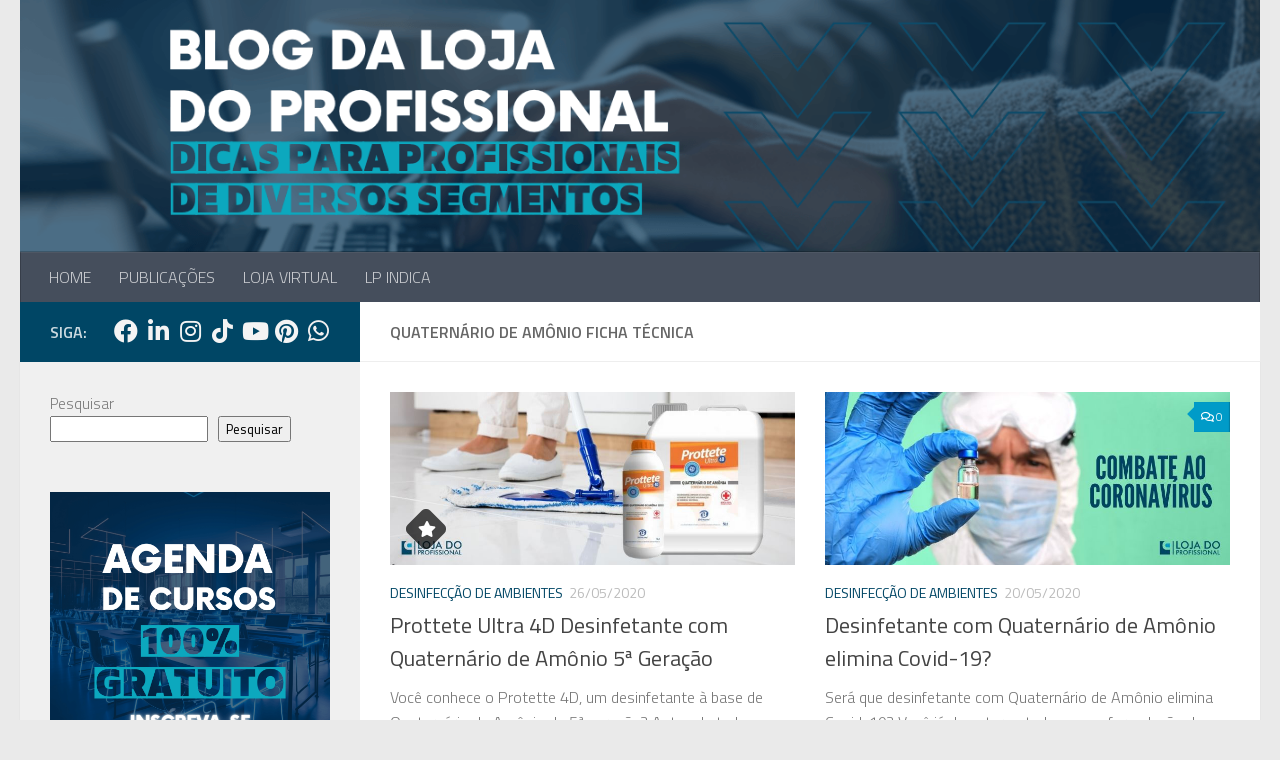

--- FILE ---
content_type: text/html; charset=UTF-8
request_url: https://blog.lojadoprofissional.com.br/tag/quaternario-de-amonio-ficha-tecnica/
body_size: 12183
content:
<!DOCTYPE html>
<html class="no-js" lang="pt-BR">
<head>
  <meta charset="UTF-8">
  <meta name="viewport" content="width=device-width, initial-scale=1.0">
  <link rel="profile" href="https://gmpg.org/xfn/11" />
  <link rel="pingback" href="https://blog.lojadoprofissional.com.br/xmlrpc.php">

  <meta name='robots' content='index, follow, max-image-preview:large, max-snippet:-1, max-video-preview:-1' />
<script>document.documentElement.className = document.documentElement.className.replace("no-js","js");</script>

	<!-- This site is optimized with the Yoast SEO plugin v26.7 - https://yoast.com/wordpress/plugins/seo/ -->
	<title>Arquivos quaternário de amônio ficha técnica - Blog da Loja do Profissional</title>
	<link rel="canonical" href="https://blog.lojadoprofissional.com.br/tag/quaternario-de-amonio-ficha-tecnica/" />
	<meta property="og:locale" content="pt_BR" />
	<meta property="og:type" content="article" />
	<meta property="og:title" content="Arquivos quaternário de amônio ficha técnica - Blog da Loja do Profissional" />
	<meta property="og:url" content="https://blog.lojadoprofissional.com.br/tag/quaternario-de-amonio-ficha-tecnica/" />
	<meta property="og:site_name" content="Blog da Loja do Profissional" />
	<meta name="twitter:card" content="summary_large_image" />
	<meta name="twitter:site" content="@ljprofissional" />
	<script type="application/ld+json" class="yoast-schema-graph">{"@context":"https://schema.org","@graph":[{"@type":"CollectionPage","@id":"https://blog.lojadoprofissional.com.br/tag/quaternario-de-amonio-ficha-tecnica/","url":"https://blog.lojadoprofissional.com.br/tag/quaternario-de-amonio-ficha-tecnica/","name":"Arquivos quaternário de amônio ficha técnica - Blog da Loja do Profissional","isPartOf":{"@id":"https://blog.lojadoprofissional.com.br/#website"},"primaryImageOfPage":{"@id":"https://blog.lojadoprofissional.com.br/tag/quaternario-de-amonio-ficha-tecnica/#primaryimage"},"image":{"@id":"https://blog.lojadoprofissional.com.br/tag/quaternario-de-amonio-ficha-tecnica/#primaryimage"},"thumbnailUrl":"https://blog.lojadoprofissional.com.br/wp-content/uploads/2020/05/Prottete-Ultra-4D-Desinfetante-com-Quaternário-de-Amônio-5ª-Geração-1.jpg","breadcrumb":{"@id":"https://blog.lojadoprofissional.com.br/tag/quaternario-de-amonio-ficha-tecnica/#breadcrumb"},"inLanguage":"pt-BR"},{"@type":"ImageObject","inLanguage":"pt-BR","@id":"https://blog.lojadoprofissional.com.br/tag/quaternario-de-amonio-ficha-tecnica/#primaryimage","url":"https://blog.lojadoprofissional.com.br/wp-content/uploads/2020/05/Prottete-Ultra-4D-Desinfetante-com-Quaternário-de-Amônio-5ª-Geração-1.jpg","contentUrl":"https://blog.lojadoprofissional.com.br/wp-content/uploads/2020/05/Prottete-Ultra-4D-Desinfetante-com-Quaternário-de-Amônio-5ª-Geração-1.jpg","width":800,"height":343,"caption":"Prottete Ultra 4D Desinfetante com Quaternário de Amônio 5ª Geração"},{"@type":"BreadcrumbList","@id":"https://blog.lojadoprofissional.com.br/tag/quaternario-de-amonio-ficha-tecnica/#breadcrumb","itemListElement":[{"@type":"ListItem","position":1,"name":"Início","item":"https://blog.lojadoprofissional.com.br/"},{"@type":"ListItem","position":2,"name":"quaternário de amônio ficha técnica"}]},{"@type":"WebSite","@id":"https://blog.lojadoprofissional.com.br/#website","url":"https://blog.lojadoprofissional.com.br/","name":"Blog da Loja do Profissional","description":"Dicas para profissionais de diversos segmentos","publisher":{"@id":"https://blog.lojadoprofissional.com.br/#organization"},"potentialAction":[{"@type":"SearchAction","target":{"@type":"EntryPoint","urlTemplate":"https://blog.lojadoprofissional.com.br/?s={search_term_string}"},"query-input":{"@type":"PropertyValueSpecification","valueRequired":true,"valueName":"search_term_string"}}],"inLanguage":"pt-BR"},{"@type":"Organization","@id":"https://blog.lojadoprofissional.com.br/#organization","name":"Blog da Loja do Profissional","url":"https://blog.lojadoprofissional.com.br/","logo":{"@type":"ImageObject","inLanguage":"pt-BR","@id":"https://blog.lojadoprofissional.com.br/#/schema/logo/image/","url":"https://blog.lojadoprofissional.com.br/wp-content/uploads/2019/03/marca_selo.jpg","contentUrl":"https://blog.lojadoprofissional.com.br/wp-content/uploads/2019/03/marca_selo.jpg","width":604,"height":587,"caption":"Blog da Loja do Profissional"},"image":{"@id":"https://blog.lojadoprofissional.com.br/#/schema/logo/image/"},"sameAs":["https://www.facebook.com/pg/lojadoprofissional","https://x.com/ljprofissional","https://www.instagram.com/lojadoprofissional/","https://www.linkedin.com/company/loja-do-profissional.com","https://www.youtube.com/user/lojadoprofissional"]}]}</script>
	<!-- / Yoast SEO plugin. -->


<link rel='dns-prefetch' href='//www.googletagmanager.com' />
<link rel="alternate" type="application/rss+xml" title="Feed para Blog da Loja do Profissional &raquo;" href="https://blog.lojadoprofissional.com.br/feed/" />
<link rel="alternate" type="application/rss+xml" title="Feed de comentários para Blog da Loja do Profissional &raquo;" href="https://blog.lojadoprofissional.com.br/comments/feed/" />
<link id="hu-user-gfont" href="//fonts.googleapis.com/css?family=Titillium+Web:400,400italic,300italic,300,600&subset=latin,latin-ext" rel="stylesheet" type="text/css"><link rel="alternate" type="application/rss+xml" title="Feed de tag para Blog da Loja do Profissional &raquo; quaternário de amônio ficha técnica" href="https://blog.lojadoprofissional.com.br/tag/quaternario-de-amonio-ficha-tecnica/feed/" />
<style id='wp-img-auto-sizes-contain-inline-css'>
img:is([sizes=auto i],[sizes^="auto," i]){contain-intrinsic-size:3000px 1500px}
/*# sourceURL=wp-img-auto-sizes-contain-inline-css */
</style>
<style id='wp-block-library-inline-css'>
:root{--wp-block-synced-color:#7a00df;--wp-block-synced-color--rgb:122,0,223;--wp-bound-block-color:var(--wp-block-synced-color);--wp-editor-canvas-background:#ddd;--wp-admin-theme-color:#007cba;--wp-admin-theme-color--rgb:0,124,186;--wp-admin-theme-color-darker-10:#006ba1;--wp-admin-theme-color-darker-10--rgb:0,107,160.5;--wp-admin-theme-color-darker-20:#005a87;--wp-admin-theme-color-darker-20--rgb:0,90,135;--wp-admin-border-width-focus:2px}@media (min-resolution:192dpi){:root{--wp-admin-border-width-focus:1.5px}}.wp-element-button{cursor:pointer}:root .has-very-light-gray-background-color{background-color:#eee}:root .has-very-dark-gray-background-color{background-color:#313131}:root .has-very-light-gray-color{color:#eee}:root .has-very-dark-gray-color{color:#313131}:root .has-vivid-green-cyan-to-vivid-cyan-blue-gradient-background{background:linear-gradient(135deg,#00d084,#0693e3)}:root .has-purple-crush-gradient-background{background:linear-gradient(135deg,#34e2e4,#4721fb 50%,#ab1dfe)}:root .has-hazy-dawn-gradient-background{background:linear-gradient(135deg,#faaca8,#dad0ec)}:root .has-subdued-olive-gradient-background{background:linear-gradient(135deg,#fafae1,#67a671)}:root .has-atomic-cream-gradient-background{background:linear-gradient(135deg,#fdd79a,#004a59)}:root .has-nightshade-gradient-background{background:linear-gradient(135deg,#330968,#31cdcf)}:root .has-midnight-gradient-background{background:linear-gradient(135deg,#020381,#2874fc)}:root{--wp--preset--font-size--normal:16px;--wp--preset--font-size--huge:42px}.has-regular-font-size{font-size:1em}.has-larger-font-size{font-size:2.625em}.has-normal-font-size{font-size:var(--wp--preset--font-size--normal)}.has-huge-font-size{font-size:var(--wp--preset--font-size--huge)}.has-text-align-center{text-align:center}.has-text-align-left{text-align:left}.has-text-align-right{text-align:right}.has-fit-text{white-space:nowrap!important}#end-resizable-editor-section{display:none}.aligncenter{clear:both}.items-justified-left{justify-content:flex-start}.items-justified-center{justify-content:center}.items-justified-right{justify-content:flex-end}.items-justified-space-between{justify-content:space-between}.screen-reader-text{border:0;clip-path:inset(50%);height:1px;margin:-1px;overflow:hidden;padding:0;position:absolute;width:1px;word-wrap:normal!important}.screen-reader-text:focus{background-color:#ddd;clip-path:none;color:#444;display:block;font-size:1em;height:auto;left:5px;line-height:normal;padding:15px 23px 14px;text-decoration:none;top:5px;width:auto;z-index:100000}html :where(.has-border-color){border-style:solid}html :where([style*=border-top-color]){border-top-style:solid}html :where([style*=border-right-color]){border-right-style:solid}html :where([style*=border-bottom-color]){border-bottom-style:solid}html :where([style*=border-left-color]){border-left-style:solid}html :where([style*=border-width]){border-style:solid}html :where([style*=border-top-width]){border-top-style:solid}html :where([style*=border-right-width]){border-right-style:solid}html :where([style*=border-bottom-width]){border-bottom-style:solid}html :where([style*=border-left-width]){border-left-style:solid}html :where(img[class*=wp-image-]){height:auto;max-width:100%}:where(figure){margin:0 0 1em}html :where(.is-position-sticky){--wp-admin--admin-bar--position-offset:var(--wp-admin--admin-bar--height,0px)}@media screen and (max-width:600px){html :where(.is-position-sticky){--wp-admin--admin-bar--position-offset:0px}}

/*# sourceURL=wp-block-library-inline-css */
</style><style id='wp-block-heading-inline-css'>
h1:where(.wp-block-heading).has-background,h2:where(.wp-block-heading).has-background,h3:where(.wp-block-heading).has-background,h4:where(.wp-block-heading).has-background,h5:where(.wp-block-heading).has-background,h6:where(.wp-block-heading).has-background{padding:1.25em 2.375em}h1.has-text-align-left[style*=writing-mode]:where([style*=vertical-lr]),h1.has-text-align-right[style*=writing-mode]:where([style*=vertical-rl]),h2.has-text-align-left[style*=writing-mode]:where([style*=vertical-lr]),h2.has-text-align-right[style*=writing-mode]:where([style*=vertical-rl]),h3.has-text-align-left[style*=writing-mode]:where([style*=vertical-lr]),h3.has-text-align-right[style*=writing-mode]:where([style*=vertical-rl]),h4.has-text-align-left[style*=writing-mode]:where([style*=vertical-lr]),h4.has-text-align-right[style*=writing-mode]:where([style*=vertical-rl]),h5.has-text-align-left[style*=writing-mode]:where([style*=vertical-lr]),h5.has-text-align-right[style*=writing-mode]:where([style*=vertical-rl]),h6.has-text-align-left[style*=writing-mode]:where([style*=vertical-lr]),h6.has-text-align-right[style*=writing-mode]:where([style*=vertical-rl]){rotate:180deg}
/*# sourceURL=https://blog.lojadoprofissional.com.br/wp-includes/blocks/heading/style.min.css */
</style>
<style id='wp-block-search-inline-css'>
.wp-block-search__button{margin-left:10px;word-break:normal}.wp-block-search__button.has-icon{line-height:0}.wp-block-search__button svg{height:1.25em;min-height:24px;min-width:24px;width:1.25em;fill:currentColor;vertical-align:text-bottom}:where(.wp-block-search__button){border:1px solid #ccc;padding:6px 10px}.wp-block-search__inside-wrapper{display:flex;flex:auto;flex-wrap:nowrap;max-width:100%}.wp-block-search__label{width:100%}.wp-block-search.wp-block-search__button-only .wp-block-search__button{box-sizing:border-box;display:flex;flex-shrink:0;justify-content:center;margin-left:0;max-width:100%}.wp-block-search.wp-block-search__button-only .wp-block-search__inside-wrapper{min-width:0!important;transition-property:width}.wp-block-search.wp-block-search__button-only .wp-block-search__input{flex-basis:100%;transition-duration:.3s}.wp-block-search.wp-block-search__button-only.wp-block-search__searchfield-hidden,.wp-block-search.wp-block-search__button-only.wp-block-search__searchfield-hidden .wp-block-search__inside-wrapper{overflow:hidden}.wp-block-search.wp-block-search__button-only.wp-block-search__searchfield-hidden .wp-block-search__input{border-left-width:0!important;border-right-width:0!important;flex-basis:0;flex-grow:0;margin:0;min-width:0!important;padding-left:0!important;padding-right:0!important;width:0!important}:where(.wp-block-search__input){appearance:none;border:1px solid #949494;flex-grow:1;font-family:inherit;font-size:inherit;font-style:inherit;font-weight:inherit;letter-spacing:inherit;line-height:inherit;margin-left:0;margin-right:0;min-width:3rem;padding:8px;text-decoration:unset!important;text-transform:inherit}:where(.wp-block-search__button-inside .wp-block-search__inside-wrapper){background-color:#fff;border:1px solid #949494;box-sizing:border-box;padding:4px}:where(.wp-block-search__button-inside .wp-block-search__inside-wrapper) .wp-block-search__input{border:none;border-radius:0;padding:0 4px}:where(.wp-block-search__button-inside .wp-block-search__inside-wrapper) .wp-block-search__input:focus{outline:none}:where(.wp-block-search__button-inside .wp-block-search__inside-wrapper) :where(.wp-block-search__button){padding:4px 8px}.wp-block-search.aligncenter .wp-block-search__inside-wrapper{margin:auto}.wp-block[data-align=right] .wp-block-search.wp-block-search__button-only .wp-block-search__inside-wrapper{float:right}
/*# sourceURL=https://blog.lojadoprofissional.com.br/wp-includes/blocks/search/style.min.css */
</style>
<style id='wp-block-paragraph-inline-css'>
.is-small-text{font-size:.875em}.is-regular-text{font-size:1em}.is-large-text{font-size:2.25em}.is-larger-text{font-size:3em}.has-drop-cap:not(:focus):first-letter{float:left;font-size:8.4em;font-style:normal;font-weight:100;line-height:.68;margin:.05em .1em 0 0;text-transform:uppercase}body.rtl .has-drop-cap:not(:focus):first-letter{float:none;margin-left:.1em}p.has-drop-cap.has-background{overflow:hidden}:root :where(p.has-background){padding:1.25em 2.375em}:where(p.has-text-color:not(.has-link-color)) a{color:inherit}p.has-text-align-left[style*="writing-mode:vertical-lr"],p.has-text-align-right[style*="writing-mode:vertical-rl"]{rotate:180deg}
/*# sourceURL=https://blog.lojadoprofissional.com.br/wp-includes/blocks/paragraph/style.min.css */
</style>
<style id='global-styles-inline-css'>
:root{--wp--preset--aspect-ratio--square: 1;--wp--preset--aspect-ratio--4-3: 4/3;--wp--preset--aspect-ratio--3-4: 3/4;--wp--preset--aspect-ratio--3-2: 3/2;--wp--preset--aspect-ratio--2-3: 2/3;--wp--preset--aspect-ratio--16-9: 16/9;--wp--preset--aspect-ratio--9-16: 9/16;--wp--preset--color--black: #000000;--wp--preset--color--cyan-bluish-gray: #abb8c3;--wp--preset--color--white: #ffffff;--wp--preset--color--pale-pink: #f78da7;--wp--preset--color--vivid-red: #cf2e2e;--wp--preset--color--luminous-vivid-orange: #ff6900;--wp--preset--color--luminous-vivid-amber: #fcb900;--wp--preset--color--light-green-cyan: #7bdcb5;--wp--preset--color--vivid-green-cyan: #00d084;--wp--preset--color--pale-cyan-blue: #8ed1fc;--wp--preset--color--vivid-cyan-blue: #0693e3;--wp--preset--color--vivid-purple: #9b51e0;--wp--preset--gradient--vivid-cyan-blue-to-vivid-purple: linear-gradient(135deg,rgb(6,147,227) 0%,rgb(155,81,224) 100%);--wp--preset--gradient--light-green-cyan-to-vivid-green-cyan: linear-gradient(135deg,rgb(122,220,180) 0%,rgb(0,208,130) 100%);--wp--preset--gradient--luminous-vivid-amber-to-luminous-vivid-orange: linear-gradient(135deg,rgb(252,185,0) 0%,rgb(255,105,0) 100%);--wp--preset--gradient--luminous-vivid-orange-to-vivid-red: linear-gradient(135deg,rgb(255,105,0) 0%,rgb(207,46,46) 100%);--wp--preset--gradient--very-light-gray-to-cyan-bluish-gray: linear-gradient(135deg,rgb(238,238,238) 0%,rgb(169,184,195) 100%);--wp--preset--gradient--cool-to-warm-spectrum: linear-gradient(135deg,rgb(74,234,220) 0%,rgb(151,120,209) 20%,rgb(207,42,186) 40%,rgb(238,44,130) 60%,rgb(251,105,98) 80%,rgb(254,248,76) 100%);--wp--preset--gradient--blush-light-purple: linear-gradient(135deg,rgb(255,206,236) 0%,rgb(152,150,240) 100%);--wp--preset--gradient--blush-bordeaux: linear-gradient(135deg,rgb(254,205,165) 0%,rgb(254,45,45) 50%,rgb(107,0,62) 100%);--wp--preset--gradient--luminous-dusk: linear-gradient(135deg,rgb(255,203,112) 0%,rgb(199,81,192) 50%,rgb(65,88,208) 100%);--wp--preset--gradient--pale-ocean: linear-gradient(135deg,rgb(255,245,203) 0%,rgb(182,227,212) 50%,rgb(51,167,181) 100%);--wp--preset--gradient--electric-grass: linear-gradient(135deg,rgb(202,248,128) 0%,rgb(113,206,126) 100%);--wp--preset--gradient--midnight: linear-gradient(135deg,rgb(2,3,129) 0%,rgb(40,116,252) 100%);--wp--preset--font-size--small: 13px;--wp--preset--font-size--medium: 20px;--wp--preset--font-size--large: 36px;--wp--preset--font-size--x-large: 42px;--wp--preset--spacing--20: 0.44rem;--wp--preset--spacing--30: 0.67rem;--wp--preset--spacing--40: 1rem;--wp--preset--spacing--50: 1.5rem;--wp--preset--spacing--60: 2.25rem;--wp--preset--spacing--70: 3.38rem;--wp--preset--spacing--80: 5.06rem;--wp--preset--shadow--natural: 6px 6px 9px rgba(0, 0, 0, 0.2);--wp--preset--shadow--deep: 12px 12px 50px rgba(0, 0, 0, 0.4);--wp--preset--shadow--sharp: 6px 6px 0px rgba(0, 0, 0, 0.2);--wp--preset--shadow--outlined: 6px 6px 0px -3px rgb(255, 255, 255), 6px 6px rgb(0, 0, 0);--wp--preset--shadow--crisp: 6px 6px 0px rgb(0, 0, 0);}:where(.is-layout-flex){gap: 0.5em;}:where(.is-layout-grid){gap: 0.5em;}body .is-layout-flex{display: flex;}.is-layout-flex{flex-wrap: wrap;align-items: center;}.is-layout-flex > :is(*, div){margin: 0;}body .is-layout-grid{display: grid;}.is-layout-grid > :is(*, div){margin: 0;}:where(.wp-block-columns.is-layout-flex){gap: 2em;}:where(.wp-block-columns.is-layout-grid){gap: 2em;}:where(.wp-block-post-template.is-layout-flex){gap: 1.25em;}:where(.wp-block-post-template.is-layout-grid){gap: 1.25em;}.has-black-color{color: var(--wp--preset--color--black) !important;}.has-cyan-bluish-gray-color{color: var(--wp--preset--color--cyan-bluish-gray) !important;}.has-white-color{color: var(--wp--preset--color--white) !important;}.has-pale-pink-color{color: var(--wp--preset--color--pale-pink) !important;}.has-vivid-red-color{color: var(--wp--preset--color--vivid-red) !important;}.has-luminous-vivid-orange-color{color: var(--wp--preset--color--luminous-vivid-orange) !important;}.has-luminous-vivid-amber-color{color: var(--wp--preset--color--luminous-vivid-amber) !important;}.has-light-green-cyan-color{color: var(--wp--preset--color--light-green-cyan) !important;}.has-vivid-green-cyan-color{color: var(--wp--preset--color--vivid-green-cyan) !important;}.has-pale-cyan-blue-color{color: var(--wp--preset--color--pale-cyan-blue) !important;}.has-vivid-cyan-blue-color{color: var(--wp--preset--color--vivid-cyan-blue) !important;}.has-vivid-purple-color{color: var(--wp--preset--color--vivid-purple) !important;}.has-black-background-color{background-color: var(--wp--preset--color--black) !important;}.has-cyan-bluish-gray-background-color{background-color: var(--wp--preset--color--cyan-bluish-gray) !important;}.has-white-background-color{background-color: var(--wp--preset--color--white) !important;}.has-pale-pink-background-color{background-color: var(--wp--preset--color--pale-pink) !important;}.has-vivid-red-background-color{background-color: var(--wp--preset--color--vivid-red) !important;}.has-luminous-vivid-orange-background-color{background-color: var(--wp--preset--color--luminous-vivid-orange) !important;}.has-luminous-vivid-amber-background-color{background-color: var(--wp--preset--color--luminous-vivid-amber) !important;}.has-light-green-cyan-background-color{background-color: var(--wp--preset--color--light-green-cyan) !important;}.has-vivid-green-cyan-background-color{background-color: var(--wp--preset--color--vivid-green-cyan) !important;}.has-pale-cyan-blue-background-color{background-color: var(--wp--preset--color--pale-cyan-blue) !important;}.has-vivid-cyan-blue-background-color{background-color: var(--wp--preset--color--vivid-cyan-blue) !important;}.has-vivid-purple-background-color{background-color: var(--wp--preset--color--vivid-purple) !important;}.has-black-border-color{border-color: var(--wp--preset--color--black) !important;}.has-cyan-bluish-gray-border-color{border-color: var(--wp--preset--color--cyan-bluish-gray) !important;}.has-white-border-color{border-color: var(--wp--preset--color--white) !important;}.has-pale-pink-border-color{border-color: var(--wp--preset--color--pale-pink) !important;}.has-vivid-red-border-color{border-color: var(--wp--preset--color--vivid-red) !important;}.has-luminous-vivid-orange-border-color{border-color: var(--wp--preset--color--luminous-vivid-orange) !important;}.has-luminous-vivid-amber-border-color{border-color: var(--wp--preset--color--luminous-vivid-amber) !important;}.has-light-green-cyan-border-color{border-color: var(--wp--preset--color--light-green-cyan) !important;}.has-vivid-green-cyan-border-color{border-color: var(--wp--preset--color--vivid-green-cyan) !important;}.has-pale-cyan-blue-border-color{border-color: var(--wp--preset--color--pale-cyan-blue) !important;}.has-vivid-cyan-blue-border-color{border-color: var(--wp--preset--color--vivid-cyan-blue) !important;}.has-vivid-purple-border-color{border-color: var(--wp--preset--color--vivid-purple) !important;}.has-vivid-cyan-blue-to-vivid-purple-gradient-background{background: var(--wp--preset--gradient--vivid-cyan-blue-to-vivid-purple) !important;}.has-light-green-cyan-to-vivid-green-cyan-gradient-background{background: var(--wp--preset--gradient--light-green-cyan-to-vivid-green-cyan) !important;}.has-luminous-vivid-amber-to-luminous-vivid-orange-gradient-background{background: var(--wp--preset--gradient--luminous-vivid-amber-to-luminous-vivid-orange) !important;}.has-luminous-vivid-orange-to-vivid-red-gradient-background{background: var(--wp--preset--gradient--luminous-vivid-orange-to-vivid-red) !important;}.has-very-light-gray-to-cyan-bluish-gray-gradient-background{background: var(--wp--preset--gradient--very-light-gray-to-cyan-bluish-gray) !important;}.has-cool-to-warm-spectrum-gradient-background{background: var(--wp--preset--gradient--cool-to-warm-spectrum) !important;}.has-blush-light-purple-gradient-background{background: var(--wp--preset--gradient--blush-light-purple) !important;}.has-blush-bordeaux-gradient-background{background: var(--wp--preset--gradient--blush-bordeaux) !important;}.has-luminous-dusk-gradient-background{background: var(--wp--preset--gradient--luminous-dusk) !important;}.has-pale-ocean-gradient-background{background: var(--wp--preset--gradient--pale-ocean) !important;}.has-electric-grass-gradient-background{background: var(--wp--preset--gradient--electric-grass) !important;}.has-midnight-gradient-background{background: var(--wp--preset--gradient--midnight) !important;}.has-small-font-size{font-size: var(--wp--preset--font-size--small) !important;}.has-medium-font-size{font-size: var(--wp--preset--font-size--medium) !important;}.has-large-font-size{font-size: var(--wp--preset--font-size--large) !important;}.has-x-large-font-size{font-size: var(--wp--preset--font-size--x-large) !important;}
/*# sourceURL=global-styles-inline-css */
</style>

<style id='classic-theme-styles-inline-css'>
/*! This file is auto-generated */
.wp-block-button__link{color:#fff;background-color:#32373c;border-radius:9999px;box-shadow:none;text-decoration:none;padding:calc(.667em + 2px) calc(1.333em + 2px);font-size:1.125em}.wp-block-file__button{background:#32373c;color:#fff;text-decoration:none}
/*# sourceURL=/wp-includes/css/classic-themes.min.css */
</style>
<link rel='stylesheet' id='wpo_min-header-0-css' href='https://blog.lojadoprofissional.com.br/wp-content/cache/wpo-minify/1767957596/assets/wpo-minify-header-d1611c6e.min.css' media='all' />
<script src="https://blog.lojadoprofissional.com.br/wp-content/cache/wpo-minify/1767957596/assets/wpo-minify-header-2e37229c.min.js" id="wpo_min-header-0-js"></script>
<link rel="https://api.w.org/" href="https://blog.lojadoprofissional.com.br/wp-json/" /><link rel="alternate" title="JSON" type="application/json" href="https://blog.lojadoprofissional.com.br/wp-json/wp/v2/tags/2408" /><link rel="EditURI" type="application/rsd+xml" title="RSD" href="https://blog.lojadoprofissional.com.br/xmlrpc.php?rsd" />
<meta name="generator" content="WordPress 6.9" />
<meta name="generator" content="Site Kit by Google 1.168.0" />    <link rel="preload" as="font" type="font/woff2" href="https://blog.lojadoprofissional.com.br/wp-content/themes/hueman/assets/front/webfonts/fa-brands-400.woff2?v=5.15.2" crossorigin="anonymous"/>
    <link rel="preload" as="font" type="font/woff2" href="https://blog.lojadoprofissional.com.br/wp-content/themes/hueman/assets/front/webfonts/fa-regular-400.woff2?v=5.15.2" crossorigin="anonymous"/>
    <link rel="preload" as="font" type="font/woff2" href="https://blog.lojadoprofissional.com.br/wp-content/themes/hueman/assets/front/webfonts/fa-solid-900.woff2?v=5.15.2" crossorigin="anonymous"/>
  <!--[if lt IE 9]>
<script src="https://blog.lojadoprofissional.com.br/wp-content/themes/hueman/assets/front/js/ie/html5shiv-printshiv.min.js"></script>
<script src="https://blog.lojadoprofissional.com.br/wp-content/themes/hueman/assets/front/js/ie/selectivizr.js"></script>
<![endif]-->
<style type="text/css">a.st_tag, a.internal_tag, .st_tag, .internal_tag { text-decoration: underline !important; }</style><!-- Não existe versão amphtml disponível para essa URL. --><link rel="icon" href="https://blog.lojadoprofissional.com.br/wp-content/uploads/2024/01/cropped-s-32x32.png" sizes="32x32" />
<link rel="icon" href="https://blog.lojadoprofissional.com.br/wp-content/uploads/2024/01/cropped-s-192x192.png" sizes="192x192" />
<link rel="apple-touch-icon" href="https://blog.lojadoprofissional.com.br/wp-content/uploads/2024/01/cropped-s-180x180.png" />
<meta name="msapplication-TileImage" content="https://blog.lojadoprofissional.com.br/wp-content/uploads/2024/01/cropped-s-270x270.png" />
		<style id="wp-custom-css">
			/*
 * AJUSTE RESPONSIVO - LP INDICA
 *
 * Mudar a lista de resultados de 'carrossel horizontal' 
 * para 'lista vertical' em telas de celular.
*/

/* Usa 719px como breakpoint, pois o seu filtro muda em 720px */
@media (max-width: 719px) {

    /* 1. Altera o container dos resultados para empilhar em coluna */
    .lp-results {
        flex-direction: column;  /* Muda de 'linha' para 'coluna' */
        overflow-x: hidden;      /* Remove a rolagem horizontal */
        gap: 16px;
    }

    /* 2. Faz o card ocupar a largura total, em vez de 300px fixo */
    .lp-card {
        flex-basis: auto;   /* Remove a largura fixa de 300px */
        flex-shrink: 1;
        width: 100%;
    }
}		</style>
		</head>

<body data-rsssl=1 class="archive tag tag-quaternario-de-amonio-ficha-tecnica tag-2408 wp-embed-responsive wp-theme-hueman metaslider-plugin col-2cr full-width header-desktop-sticky header-mobile-sticky hu-fa-not-loaded hueman-3-7-27 chrome">
<div id="wrapper">
  <a class="screen-reader-text skip-link" href="#content">Skip to content</a>
  
  <header id="header" class="specific-mobile-menu-on one-mobile-menu mobile_menu header-ads-desktop  topbar-transparent has-header-img">
        <nav class="nav-container group mobile-menu mobile-sticky " id="nav-mobile" data-menu-id="header-1">
  <div class="mobile-title-logo-in-header"><p class="site-title">                  <a class="custom-logo-link" href="https://blog.lojadoprofissional.com.br/" rel="home" title="Blog da Loja do Profissional | Home page">Blog da Loja do Profissional</a>                </p></div>
        
                    <!-- <div class="ham__navbar-toggler collapsed" aria-expanded="false">
          <div class="ham__navbar-span-wrapper">
            <span class="ham-toggler-menu__span"></span>
          </div>
        </div> -->
        <button class="ham__navbar-toggler-two collapsed" title="Menu" aria-expanded="false">
          <span class="ham__navbar-span-wrapper">
            <span class="line line-1"></span>
            <span class="line line-2"></span>
            <span class="line line-3"></span>
          </span>
        </button>
            
      <div class="nav-text"></div>
      <div class="nav-wrap container">
                  <ul class="nav container-inner group mobile-search">
                            <li>
                  <form role="search" method="get" class="search-form" action="https://blog.lojadoprofissional.com.br/">
				<label>
					<span class="screen-reader-text">Pesquisar por:</span>
					<input type="search" class="search-field" placeholder="Pesquisar &hellip;" value="" name="s" />
				</label>
				<input type="submit" class="search-submit" value="Pesquisar" />
			</form>                </li>
                      </ul>
                <ul id="menu-menu-1" class="nav container-inner group"><li id="menu-item-5083" class="menu-item menu-item-type-custom menu-item-object-custom menu-item-home menu-item-5083"><a href="https://blog.lojadoprofissional.com.br">HOME</a></li>
<li id="menu-item-11996" class="menu-item menu-item-type-taxonomy menu-item-object-category menu-item-11996"><a href="https://blog.lojadoprofissional.com.br/category/destaques-recentes-do-blog-da-loja-do-profissional/">PUBLICAÇÕES</a></li>
<li id="menu-item-5084" class="menu-item menu-item-type-custom menu-item-object-custom menu-item-5084"><a href="https://www.lojadoprofissional.com.br">LOJA VIRTUAL</a></li>
<li id="menu-item-13228" class="menu-item menu-item-type-post_type menu-item-object-page menu-item-13228"><a href="https://blog.lojadoprofissional.com.br/lp-indica/">LP INDICA</a></li>
</ul>      </div>
</nav><!--/#nav-topbar-->  
  
  <div class="container group">
        <div class="container-inner">

                <div id="header-image-wrap">
              <div class="group hu-pad central-header-zone">
                                                          <div id="header-widgets">
                          <div id="custom_html-7" class="widget_text widget widget_custom_html"><h3 class="widget-title"> </h3><div class="textwidget custom-html-widget"></div></div>                      </div><!--/#header-ads-->
                                </div>

              <a href="https://blog.lojadoprofissional.com.br/" rel="home"><img src="https://blog.lojadoprofissional.com.br/wp-content/uploads/2024/01/Copia-de-Capa-Blog-1500-x-600-px-1380-x-280-px-1.png" width="1380" height="280" alt="" class="new-site-image" srcset="https://blog.lojadoprofissional.com.br/wp-content/uploads/2024/01/Copia-de-Capa-Blog-1500-x-600-px-1380-x-280-px-1.png 1380w, https://blog.lojadoprofissional.com.br/wp-content/uploads/2024/01/Copia-de-Capa-Blog-1500-x-600-px-1380-x-280-px-1-300x61.png 300w, https://blog.lojadoprofissional.com.br/wp-content/uploads/2024/01/Copia-de-Capa-Blog-1500-x-600-px-1380-x-280-px-1-1024x208.png 1024w, https://blog.lojadoprofissional.com.br/wp-content/uploads/2024/01/Copia-de-Capa-Blog-1500-x-600-px-1380-x-280-px-1-768x156.png 768w" sizes="(max-width: 1380px) 100vw, 1380px" decoding="async" fetchpriority="high" /></a>          </div>
      
                <nav class="nav-container group desktop-menu " id="nav-header" data-menu-id="header-2">
    <div class="nav-text"><!-- put your mobile menu text here --></div>

  <div class="nav-wrap container">
        <ul id="menu-menu-2" class="nav container-inner group"><li class="menu-item menu-item-type-custom menu-item-object-custom menu-item-home menu-item-5083"><a href="https://blog.lojadoprofissional.com.br">HOME</a></li>
<li class="menu-item menu-item-type-taxonomy menu-item-object-category menu-item-11996"><a href="https://blog.lojadoprofissional.com.br/category/destaques-recentes-do-blog-da-loja-do-profissional/">PUBLICAÇÕES</a></li>
<li class="menu-item menu-item-type-custom menu-item-object-custom menu-item-5084"><a href="https://www.lojadoprofissional.com.br">LOJA VIRTUAL</a></li>
<li class="menu-item menu-item-type-post_type menu-item-object-page menu-item-13228"><a href="https://blog.lojadoprofissional.com.br/lp-indica/">LP INDICA</a></li>
</ul>  </div>
</nav><!--/#nav-header-->      
    </div><!--/.container-inner-->
      </div><!--/.container-->

</header><!--/#header-->
  
  <div class="container" id="page">
    <div class="container-inner">
            <div class="main">
        <div class="main-inner group">
          
              <main class="content" id="content">
              <div class="page-title hu-pad group">
          	    		<h1>quaternário de amônio ficha técnica</h1>
    	
    </div><!--/.page-title-->
          <div class="hu-pad group">
            
  <div id="grid-wrapper" class="post-list group">
    <div class="post-row">        <article id="post-3869" class="group grid-item post-3869 post type-post status-publish format-standard has-post-thumbnail hentry category-desinfeccao-de-ambientes tag-quaternario-de-amonia-anvisa tag-quaternario-de-amonia-como-usar tag-quaternario-de-amonia-faz-mal-a-saude tag-quaternario-de-amonio tag-quaternario-de-amonio-como-diluir tag-quaternario-de-amonio-como-usar tag-quaternario-de-amonio-de-quinta-geracao tag-quaternario-de-amonio-faz-mal-a-saude tag-quaternario-de-amonio-ficha-tecnica tag-quaternario-de-amonio-onde-comprar tag-quaternario-de-amonio-para-desinfeccao tag-quaternario-de-amonio-spray tag-quaternario-de-amonio-vantagens-e-desvantagens">
	<div class="post-inner post-hover">
      		<div class="post-thumbnail">
  			<a href="https://blog.lojadoprofissional.com.br/prottete-ultra-4d-desinfetante-com-quaternario-de-amonio/">
            				<img  width="800" height="343"  src="[data-uri]" data-src="https://blog.lojadoprofissional.com.br/wp-content/uploads/2020/05/Prottete-Ultra-4D-Desinfetante-com-Quaternário-de-Amônio-5ª-Geração-1.jpg"  class="attachment-full size-full wp-post-image" alt="Prottete Ultra 4D Desinfetante com Quaternário de Amônio 5ª Geração" decoding="async" data-srcset="https://blog.lojadoprofissional.com.br/wp-content/uploads/2020/05/Prottete-Ultra-4D-Desinfetante-com-Quaternário-de-Amônio-5ª-Geração-1.jpg 800w, https://blog.lojadoprofissional.com.br/wp-content/uploads/2020/05/Prottete-Ultra-4D-Desinfetante-com-Quaternário-de-Amônio-5ª-Geração-1-300x129.jpg 300w, https://blog.lojadoprofissional.com.br/wp-content/uploads/2020/05/Prottete-Ultra-4D-Desinfetante-com-Quaternário-de-Amônio-5ª-Geração-1-768x329.jpg 768w" data-sizes="(max-width: 800px) 100vw, 800px" />  				  				  				<span class="thumb-icon"><i class="fas fa-star"></i></span>  			</a>
  			  		</div><!--/.post-thumbnail-->
          		<div class="post-meta group">
          			  <p class="post-category"><a href="https://blog.lojadoprofissional.com.br/category/limpeza-em-geral/desinfeccao-de-ambientes/" rel="category tag">Desinfecção de Ambientes</a></p>
                  			  <p class="post-date">
  <time class="published updated" datetime="2020-05-26 17:04:25">26/05/2020</time>
</p>

  <p class="post-byline" style="display:none">&nbsp;por    <span class="vcard author">
      <span class="fn"><a href="https://blog.lojadoprofissional.com.br/author/tkuin/" title="Posts de Loja do Profissional" rel="author">Loja do Profissional</a></span>
    </span> &middot; Published <span class="published">26/05/2020</span>
     &middot; Last modified <span class="updated">15/03/2022</span>  </p>
          		</div><!--/.post-meta-->
    		<h2 class="post-title entry-title">
			<a href="https://blog.lojadoprofissional.com.br/prottete-ultra-4d-desinfetante-com-quaternario-de-amonio/" rel="bookmark">Prottete Ultra 4D Desinfetante com Quaternário de Amônio 5ª Geração</a>
		</h2><!--/.post-title-->

				<div class="entry excerpt entry-summary">
			<p>Você conhece o Protette 4D, um desinfetante à base de Quaternário de Amônio de 5ª geração? Antes de tudo, falamos recentemente que a Anvisa testou e liberou alguns ativos no&#46;&#46;&#46;</p>
		</div><!--/.entry-->
		
	</div><!--/.post-inner-->
</article><!--/.post-->
            <article id="post-3842" class="group grid-item post-3842 post type-post status-publish format-standard has-post-thumbnail hentry category-desinfeccao-de-ambientes tag-como-usar-quaternario-de-amonia tag-desinfeccao-com-quaternario-de-amonia tag-desinfetante-hospitalar tag-limpeza-com-quaternario-de-amonia tag-o-que-e-quaternario-de-amonia tag-onde-encontrar-quaternario-de-amonia tag-quartenario-de-amonia tag-quartenario-de-amonia-e-desinfetantes-bactericida tag-quaternario-de-amonia tag-quaternario-de-amonia-4-geracao tag-quaternario-de-amonia-5-geracao-onde-comprar tag-quaternario-de-amonia-5-geracao-preco tag-quaternario-de-amonia-e-biguanida tag-quaternario-de-amonia-faz-mal-a-saude tag-quaternario-de-amonia-fispq tag-quaternario-de-amonia-limpeza tag-quaternario-de-amonia-onde-comprar tag-quaternario-de-amonia-sanitizante tag-quaternario-de-amonio-descricao tag-quaternario-de-amonio-e-biguanida tag-quaternario-de-amonio-faz-mal-a-saude tag-quaternario-de-amonio-ficha-tecnica tag-quaternario-de-amonio-hospitalar tag-quaternario-de-amonio-na-pele tag-quaternario-de-amonio-spray tag-quaternario-de-amonio-toxicidade tag-quaternario-de-amonio-uso tag-quaternario-de-amonio-virus tag-sanitizacao-com-quaternario-de-amonio">
	<div class="post-inner post-hover">
      		<div class="post-thumbnail">
  			<a href="https://blog.lojadoprofissional.com.br/desinfetante-com-quaternario-de-amonio-elimina-covid-19/">
            				<img  width="800" height="343"  src="[data-uri]" data-src="https://blog.lojadoprofissional.com.br/wp-content/uploads/2020/05/Desinfetante-com-Quaternário-de-Amônio-elimina-Covid-19.jpg"  class="attachment-full size-full wp-post-image" alt="Combate ao Coronavírus Desinfetante com Quaternário de Amônio elimina Covid-19" decoding="async" data-srcset="https://blog.lojadoprofissional.com.br/wp-content/uploads/2020/05/Desinfetante-com-Quaternário-de-Amônio-elimina-Covid-19.jpg 800w, https://blog.lojadoprofissional.com.br/wp-content/uploads/2020/05/Desinfetante-com-Quaternário-de-Amônio-elimina-Covid-19-300x129.jpg 300w, https://blog.lojadoprofissional.com.br/wp-content/uploads/2020/05/Desinfetante-com-Quaternário-de-Amônio-elimina-Covid-19-768x329.jpg 768w" data-sizes="(max-width: 800px) 100vw, 800px" />  				  				  				  			</a>
  			  				<a class="post-comments" href="https://blog.lojadoprofissional.com.br/desinfetante-com-quaternario-de-amonio-elimina-covid-19/?noamp=mobile#respond"><i class="far fa-comments"></i>0</a>
  			  		</div><!--/.post-thumbnail-->
          		<div class="post-meta group">
          			  <p class="post-category"><a href="https://blog.lojadoprofissional.com.br/category/limpeza-em-geral/desinfeccao-de-ambientes/" rel="category tag">Desinfecção de Ambientes</a></p>
                  			  <p class="post-date">
  <time class="published updated" datetime="2020-05-20 17:25:20">20/05/2020</time>
</p>

  <p class="post-byline" style="display:none">&nbsp;por    <span class="vcard author">
      <span class="fn"><a href="https://blog.lojadoprofissional.com.br/author/tkuin/" title="Posts de Loja do Profissional" rel="author">Loja do Profissional</a></span>
    </span> &middot; Published <span class="published">20/05/2020</span>
     &middot; Last modified <span class="updated">13/01/2023</span>  </p>
          		</div><!--/.post-meta-->
    		<h2 class="post-title entry-title">
			<a href="https://blog.lojadoprofissional.com.br/desinfetante-com-quaternario-de-amonio-elimina-covid-19/" rel="bookmark">Desinfetante com Quaternário de Amônio elimina Covid-19?</a>
		</h2><!--/.post-title-->

				<div class="entry excerpt entry-summary">
			<p>Será que desinfetante com Quaternário de Amônio elimina Covid-19? Você já deve ter notado que na formulação de alguns bons produtos de limpeza há presença do ativo quaternário de amônio,&#46;&#46;&#46;</p>
		</div><!--/.entry-->
		
	</div><!--/.post-inner-->
</article><!--/.post-->
    </div>  </div><!--/.post-list-->

<nav class="pagination group">
			<ul class="group">
			<li class="prev left"></li>
			<li class="next right"></li>
		</ul>
	</nav><!--/.pagination-->
          </div><!--/.hu-pad-->
            </main><!--/.content-->
          

	<div class="sidebar s1 collapsed" data-position="left" data-layout="col-2cr" data-sb-id="s1">

		<button class="sidebar-toggle" title="Expandir Sidebar"><i class="fas sidebar-toggle-arrows"></i></button>

		<div class="sidebar-content">

			           			<div class="sidebar-top group">
                        <p>Siga:</p>                    <ul class="social-links"><li><a rel="nofollow noopener noreferrer" class="social-tooltip"  title="Follow us on Facebook" aria-label="Follow us on Facebook" href="https://www.facebook.com/lojadoprofissional/" target="_blank"  style="color:#f4f4f4"><i class="fab fa-facebook"></i></a></li><li><a rel="nofollow noopener noreferrer" class="social-tooltip"  title="Follow us on Linkedin-in" aria-label="Follow us on Linkedin-in" href="https://www.linkedin.com/company/loja-do-profissional.com" target="_blank"  style="color:#f4f4f4"><i class="fab fa-linkedin-in"></i></a></li><li><a rel="nofollow noopener noreferrer" class="social-tooltip"  title="Follow us on Instagram" aria-label="Follow us on Instagram" href="https://www.instagram.com/lojadoprofissional/?hl=pt" target="_blank"  style="color:#f4f4f4"><i class="fab fa-instagram"></i></a></li><li><a rel="nofollow noopener noreferrer" class="social-tooltip"  title="Follow us on Tiktok" aria-label="Follow us on Tiktok" href="https://www.tiktok.com/@lojadoprofissional" target="_blank"  style="color:#f4f4f4"><i class="fab fa-tiktok"></i></a></li><li><a rel="nofollow noopener noreferrer" class="social-tooltip"  title="Follow us on Youtube" aria-label="Follow us on Youtube" href="https://www.youtube.com/user/lojadoprofissional" target="_blank"  style="color:#f4f4f4"><i class="fab fa-youtube"></i></a></li><li><a rel="nofollow noopener noreferrer" class="social-tooltip"  title="Follow us on Pinterest" aria-label="Follow us on Pinterest" href="https://in.pinterest.com/lojadoprofissional/" target="_blank"  style="color:#f4f4f4"><i class="fab fa-pinterest"></i></a></li><li><a rel="nofollow noopener noreferrer" class="social-tooltip"  title="Follow us on Whatsapp" aria-label="Follow us on Whatsapp" href="https://wa.me/5511911783161" target="_blank"  style="color:#f3f1f1"><i class="fab fa-whatsapp"></i></a></li></ul>  			</div>
			
			
			
			<div id="block-4" class="widget widget_block widget_search"><form role="search" method="get" action="https://blog.lojadoprofissional.com.br/" class="wp-block-search__button-outside wp-block-search__text-button wp-block-search"    ><label class="wp-block-search__label" for="wp-block-search__input-1" >Pesquisar</label><div class="wp-block-search__inside-wrapper" ><input class="wp-block-search__input" id="wp-block-search__input-1" placeholder="" value="" type="search" name="s" required /><button aria-label="Pesquisar" class="wp-block-search__button wp-element-button" type="submit" >Pesquisar</button></div></form></div><div id="media_image-2" class="widget widget_media_image"><a href="https://www.lojadoprofissional.com.br/cursos" target="_blank"><img width="1080" height="1080" src="https://blog.lojadoprofissional.com.br/wp-content/uploads/2024/01/Copia-de-Capa-Blog-Post-do-Instagram-1.png" class="image wp-image-11985  attachment-full size-full" alt="" style="max-width: 100%; height: auto;" decoding="async" loading="lazy" srcset="https://blog.lojadoprofissional.com.br/wp-content/uploads/2024/01/Copia-de-Capa-Blog-Post-do-Instagram-1.png 1080w, https://blog.lojadoprofissional.com.br/wp-content/uploads/2024/01/Copia-de-Capa-Blog-Post-do-Instagram-1-300x300.png 300w, https://blog.lojadoprofissional.com.br/wp-content/uploads/2024/01/Copia-de-Capa-Blog-Post-do-Instagram-1-1024x1024.png 1024w, https://blog.lojadoprofissional.com.br/wp-content/uploads/2024/01/Copia-de-Capa-Blog-Post-do-Instagram-1-150x150.png 150w, https://blog.lojadoprofissional.com.br/wp-content/uploads/2024/01/Copia-de-Capa-Blog-Post-do-Instagram-1-768x768.png 768w, https://blog.lojadoprofissional.com.br/wp-content/uploads/2024/01/Copia-de-Capa-Blog-Post-do-Instagram-1-80x80.png 80w, https://blog.lojadoprofissional.com.br/wp-content/uploads/2024/01/Copia-de-Capa-Blog-Post-do-Instagram-1-320x320.png 320w" sizes="auto, (max-width: 1080px) 100vw, 1080px" /></a></div><div id="alxtabs-3" class="widget widget_hu_tabs">
<h3 class="widget-title">Publicações recentes</h3>
	<div class="alx-tabs-container">


		
			
			<ul id="tab-recent-3" class="alx-tab group thumbs-enabled">
        								<li>

										<div class="tab-item-thumbnail">
						<a href="https://blog.lojadoprofissional.com.br/impermeabilizantes-de-estofado-como-escolher-o-melhor-a-base-de-agua/">
							<img  width="80" height="80"  src="[data-uri]" data-src="https://blog.lojadoprofissional.com.br/wp-content/uploads/2025/01/Capa-Blog-2-80x80.png"  class="attachment-thumb-small size-thumb-small wp-post-image" alt="" decoding="async" loading="lazy" />																											</a>
					</div>
					
					<div class="tab-item-inner group">
												<p class="tab-item-title"><a href="https://blog.lojadoprofissional.com.br/impermeabilizantes-de-estofado-como-escolher-o-melhor-a-base-de-agua/" rel="bookmark">Impermeabilizantes de estofado: como escolher o melhor à base de água</a></p>
											</div>

				</li>
								<li>

										<div class="tab-item-thumbnail">
						<a href="https://blog.lojadoprofissional.com.br/limpeza-de-areas-externas/">
							<img  width="80" height="80"  src="[data-uri]" data-src="https://blog.lojadoprofissional.com.br/wp-content/uploads/2023/05/Capa-Blog-80x80.png"  class="attachment-thumb-small size-thumb-small wp-post-image" alt="" decoding="async" loading="lazy" />																											</a>
					</div>
					
					<div class="tab-item-inner group">
												<p class="tab-item-title"><a href="https://blog.lojadoprofissional.com.br/limpeza-de-areas-externas/" rel="bookmark">Limpeza de áreas externas: pátios, quintal, varandas e jardins</a></p>
											</div>

				</li>
								<li>

										<div class="tab-item-thumbnail">
						<a href="https://blog.lojadoprofissional.com.br/comece-a-empreender-na-area-de-limpeza-profissional/">
							<img  width="80" height="80"  src="[data-uri]" data-src="https://blog.lojadoprofissional.com.br/wp-content/uploads/2024/10/Capa-Blog-1-1-80x80.png"  class="attachment-thumb-small size-thumb-small wp-post-image" alt="" decoding="async" loading="lazy" />																											</a>
					</div>
					
					<div class="tab-item-inner group">
												<p class="tab-item-title"><a href="https://blog.lojadoprofissional.com.br/comece-a-empreender-na-area-de-limpeza-profissional/" rel="bookmark">Comece a empreender na Área de Limpeza Profissional</a></p>
											</div>

				</li>
								<li>

										<div class="tab-item-thumbnail">
						<a href="https://blog.lojadoprofissional.com.br/limpeza-de-home-care-seguranca-e-eficiencia/">
							<img  width="80" height="80"  src="[data-uri]" data-src="https://blog.lojadoprofissional.com.br/wp-content/uploads/2024/12/Capa-Blog-3-80x80.png"  class="attachment-thumb-small size-thumb-small wp-post-image" alt="" decoding="async" loading="lazy" />																											</a>
					</div>
					
					<div class="tab-item-inner group">
												<p class="tab-item-title"><a href="https://blog.lojadoprofissional.com.br/limpeza-de-home-care-seguranca-e-eficiencia/" rel="bookmark">Limpeza de Home Care: Segurança e Eficiência</a></p>
											</div>

				</li>
								<li>

										<div class="tab-item-thumbnail">
						<a href="https://blog.lojadoprofissional.com.br/dica-de-limpeza-entenda-o-ph-dos-produtos/">
							<img  width="80" height="80"  src="[data-uri]" data-src="https://blog.lojadoprofissional.com.br/wp-content/uploads/2024/12/Capa-Blog-4-80x80.png"  class="attachment-thumb-small size-thumb-small wp-post-image" alt="" decoding="async" loading="lazy" />																											</a>
					</div>
					
					<div class="tab-item-inner group">
												<p class="tab-item-title"><a href="https://blog.lojadoprofissional.com.br/dica-de-limpeza-entenda-o-ph-dos-produtos/" rel="bookmark">Dica de Limpeza: Entenda o pH dos Produtos!</a></p>
											</div>

				</li>
								        			</ul><!--/.alx-tab-->

		

		

		
			</div>

</div>

		</div><!--/.sidebar-content-->

	</div><!--/.sidebar-->

	

        </div><!--/.main-inner-->
      </div><!--/.main-->
    </div><!--/.container-inner-->
  </div><!--/.container-->
    <footer id="footer">

    
    
    
    <section class="container" id="footer-bottom">
      <div class="container-inner">

        <a id="back-to-top" href="#"><i class="fas fa-angle-up"></i></a>

        <div class="hu-pad group">

          <div class="grid one-half">
                        
            <div id="copyright">
                <p>Blog da Loja do Profissional &copy; 2026. Todos Direitos Reservados.</p>
            </div><!--/#copyright-->

                                                          <div id="credit" style="">
                    <p>Powered by&nbsp;<a class="fab fa-wordpress" title="Powered by WordPress" href="https://wordpress.org/" target="_blank" rel="noopener noreferrer"></a> - Designed with the&nbsp;<a href="https://presscustomizr.com/hueman/" title="Hueman theme">Hueman theme</a></p>
                  </div><!--/#credit-->
                          
          </div>

          <div class="grid one-half last">
                                          <ul class="social-links"><li><a rel="nofollow noopener noreferrer" class="social-tooltip"  title="Follow us on Facebook" aria-label="Follow us on Facebook" href="https://www.facebook.com/lojadoprofissional/" target="_blank"  style="color:#f4f4f4"><i class="fab fa-facebook"></i></a></li><li><a rel="nofollow noopener noreferrer" class="social-tooltip"  title="Follow us on Linkedin-in" aria-label="Follow us on Linkedin-in" href="https://www.linkedin.com/company/loja-do-profissional.com" target="_blank"  style="color:#f4f4f4"><i class="fab fa-linkedin-in"></i></a></li><li><a rel="nofollow noopener noreferrer" class="social-tooltip"  title="Follow us on Instagram" aria-label="Follow us on Instagram" href="https://www.instagram.com/lojadoprofissional/?hl=pt" target="_blank"  style="color:#f4f4f4"><i class="fab fa-instagram"></i></a></li><li><a rel="nofollow noopener noreferrer" class="social-tooltip"  title="Follow us on Tiktok" aria-label="Follow us on Tiktok" href="https://www.tiktok.com/@lojadoprofissional" target="_blank"  style="color:#f4f4f4"><i class="fab fa-tiktok"></i></a></li><li><a rel="nofollow noopener noreferrer" class="social-tooltip"  title="Follow us on Youtube" aria-label="Follow us on Youtube" href="https://www.youtube.com/user/lojadoprofissional" target="_blank"  style="color:#f4f4f4"><i class="fab fa-youtube"></i></a></li><li><a rel="nofollow noopener noreferrer" class="social-tooltip"  title="Follow us on Pinterest" aria-label="Follow us on Pinterest" href="https://in.pinterest.com/lojadoprofissional/" target="_blank"  style="color:#f4f4f4"><i class="fab fa-pinterest"></i></a></li><li><a rel="nofollow noopener noreferrer" class="social-tooltip"  title="Follow us on Whatsapp" aria-label="Follow us on Whatsapp" href="https://wa.me/5511911783161" target="_blank"  style="color:#f3f1f1"><i class="fab fa-whatsapp"></i></a></li></ul>                                    </div>

        </div><!--/.hu-pad-->

      </div><!--/.container-inner-->
    </section><!--/.container-->

  </footer><!--/#footer-->

</div><!--/#wrapper-->

<script type="speculationrules">
{"prefetch":[{"source":"document","where":{"and":[{"href_matches":"/*"},{"not":{"href_matches":["/wp-*.php","/wp-admin/*","/wp-content/uploads/*","/wp-content/*","/wp-content/plugins/*","/wp-content/themes/hueman/*","/*\\?(.+)"]}},{"not":{"selector_matches":"a[rel~=\"nofollow\"]"}},{"not":{"selector_matches":".no-prefetch, .no-prefetch a"}}]},"eagerness":"conservative"}]}
</script>
<script id="wpo_min-footer-0-js-extra">
var HUParams = {"_disabled":[],"SmoothScroll":{"Enabled":false,"Options":{"touchpadSupport":false}},"centerAllImg":"1","timerOnScrollAllBrowsers":"1","extLinksStyle":"","extLinksTargetExt":"1","extLinksSkipSelectors":{"classes":["btn","button"],"ids":[]},"imgSmartLoadEnabled":"1","imgSmartLoadOpts":{"parentSelectors":[".container .content",".post-row",".container .sidebar","#footer","#header-widgets"],"opts":{"excludeImg":[".tc-holder-img"],"fadeIn_options":100,"threshold":0}},"goldenRatio":"1.618","gridGoldenRatioLimit":"350","sbStickyUserSettings":{"desktop":false,"mobile":false},"sidebarOneWidth":"340","sidebarTwoWidth":"260","isWPMobile":"","menuStickyUserSettings":{"desktop":"stick_up","mobile":"stick_up"},"mobileSubmenuExpandOnClick":"1","submenuTogglerIcon":"\u003Ci class=\"fas fa-angle-down\"\u003E\u003C/i\u003E","isDevMode":"","ajaxUrl":"https://blog.lojadoprofissional.com.br/?huajax=1","frontNonce":{"id":"HuFrontNonce","handle":"c01ebe57e2"},"isWelcomeNoteOn":"","welcomeContent":"","i18n":{"collapsibleExpand":"Expand","collapsibleCollapse":"Collapse"},"deferFontAwesome":"1","fontAwesomeUrl":"https://blog.lojadoprofissional.com.br/wp-content/themes/hueman/assets/front/css/font-awesome.min.css?3.7.27","mainScriptUrl":"https://blog.lojadoprofissional.com.br/wp-content/themes/hueman/assets/front/js/scripts.min.js?3.7.27","flexSliderNeeded":"","flexSliderOptions":{"is_rtl":false,"has_touch_support":true,"is_slideshow":true,"slideshow_speed":5000}};
//# sourceURL=wpo_min-footer-0-js-extra
</script>
<script src="https://blog.lojadoprofissional.com.br/wp-content/cache/wpo-minify/1767957596/assets/wpo-minify-footer-21a90c1a.min.js" id="wpo_min-footer-0-js"></script>
<script src="https://d335luupugsy2.cloudfront.net/js/loader-scripts/9411a9bb-4b7b-4a50-9682-f7882fbf46e7-loader.js" id="tracking-code-script-9ba1aaaedd17ab17ff6b9432f2d442ff-js"></script>
<!--[if lt IE 9]>
<script src="https://blog.lojadoprofissional.com.br/wp-content/themes/hueman/assets/front/js/ie/respond.js"></script>
<![endif]-->
<script id="fpu-front-localized">var FPUFront = {"Spanvalue":"4","ThemeName":"hueman","imageCentered":"1","smartLoad":""};</script>            <script id="fpu-front-script">var FPUFront=FPUFront||{Spanvalue:4,ThemeName:"",imageCentered:1,smartLoad:0,DisableReorderingFour:0};window.jQuery&&jQuery(function(a){"use strict";function b(){var a=!1;switch(d){case"6":c.width()<=480&&!f.hasClass("fpc-span12")?(f.removeClass(e).addClass("fpc-span12"),a=!0):c.width()>480&&f.hasClass("fpc-span12")&&(f.removeClass("fpc-span12").addClass(e),a=!0);break;case"3":if(FPUFront.DisableReorderingFour)return;c.width()<=950&&!f.hasClass("fpc-span12")?(f.removeClass(e).addClass("fpc-span12"),a=!0):c.width()>950&&f.hasClass("fpc-span12")&&(f.removeClass("fpc-span12").addClass(e),a=!0);break;default:c.width()<=767&&!f.hasClass("fpc-span12")?(f.removeClass(e).addClass("fpc-span12"),a=!0):c.width()>767&&f.hasClass("fpc-span12")&&(f.removeClass("fpc-span12").addClass(e),a=!0)}a&&f.find("img").trigger("block_resized")}var c=a(".fpc-container"),d=FPUFront.Spanvalue||4,e="fpc-span"+d,f=a("."+e,c);a("body").addClass(FPUFront.ThemeName),a(".fpc-widget-front").on("mouseenter",function(){a(this).addClass("hover")}).on("mouseleave",function(){a(this).removeClass("hover")}),"function"==typeof jQuery.fn.centerImages&&a(".fpc-widget-front .thumb-wrapper").centerImages({enableCentering:1==FPUFront.imageCentered,enableGoldenRatio:!1,disableGRUnder:0,zeroTopAdjust:1,leftAdjust:2,oncustom:["smartload","simple_load","block_resized","fpu-recenter"]});var g=function(b){0!==b.length&&b.map(function(b,c){a(c).load(function(){a(c).trigger("simple_load")}),a(c)[0]&&a(c)[0].complete&&a(c).load()})};FPUFront.smartLoad?a(".fpc-widget-front .fp-thumb-wrapper").find("img:not(.tc-holder-img)").each(function(){a(this).data("czr-smart-loaded")&&g(a(this))}):g(a(".fpc-widget-front .fp-thumb-wrapper").find("img:not(.tc-holder-img)")),1==FPUFront.imageCentered&&setTimeout(function(){g(a(".fpc-widget-front").find("img.tc-holder-img"))},100),b(),a(window).on("resize",function(){setTimeout(b,200)}),a.browser&&a.browser.msie&&("8.0"===a.browser.version||"9.0"===a.browser.version||"10.0"===a.browser.version)&&a("body").addClass("ie")});</script>

            </body>
</html>